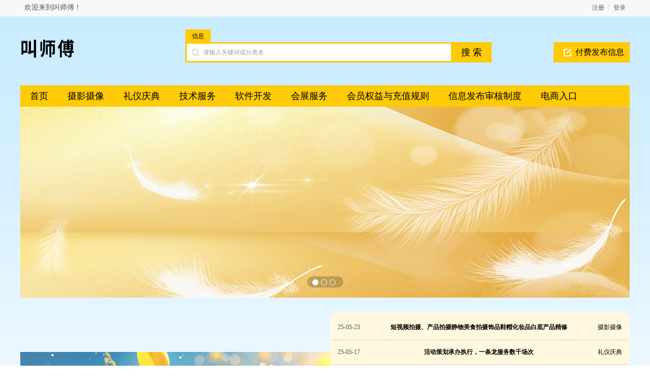

--- FILE ---
content_type: text/html; charset=utf8
request_url: http://360shifu.com/fwsm
body_size: 5275
content:
<!DOCTYPE html PUBLIC "-//W3C//DTD XHTML 1.0 Transitional//EN" "http://www.w3.org/TR/xhtml1/DTD/xhtml1-transitional.dtd">
<html xmlns="http://www.w3.org/1999/xhtml">
<head>
<meta http-equiv="Content-Type" content="text/html; charset=utf-8" />
<script src="http://360shifu.com/template/default/js/uaredirect.js" type="text/javascript"></script>
<script type="text/javascript">uaredirect("http://360shifu.com/m/index.php?cityid=");</script>
<title>叫师傅</title>
<meta name="keywords" content=""/>
<meta name="description" content=""/>
<link rel="shortcut icon" href="http://360shifu.com/favicon.ico" />
<link rel="stylesheet" href="http://360shifu.com/template/default/css/global.css" />
<link rel="stylesheet" href="http://360shifu.com/template/default/css/style.css" />
<link rel="stylesheet" href="http://360shifu.com/template/default/css/index.css" />
<script src="http://360shifu.com/template/default/js/global.js" type="text/javascript"></script>
<script src="http://360shifu.com/template/default/js/jquery-1.11.min.js" type="text/javascript"></script>
</head>

<body class="blue full bodybgblue0"><script type="text/javascript">var current_domain="http://360shifu.com";var current_cityid="0";var current_logfile="member.php";</script>
<div class="bartop">
<div class="barcenter">
<div class="barleft">
<ul class="barcity">欢迎来到叫师傅！</ul> 

</div>
<div class="barright" id="iflogin"><img src="http://360shifu.com/images/loading.gif" border="0" align="absmiddle"></div>
</div>
</div>
<div class="clear"></div>
<!--顶部横幅广告开始-->
<div id="ad_topbanner"></div>
<!--顶部横幅广告结束-->
<div class="clearfix"></div>
<div class="logosearchtel">
<div class="weblogo"><a href="http://360shifu.com/"><img style="height: 100%;" src="http://360shifu.com/9f293d49580b81a8f3c64a9810f0e812.png" title="叫师傅" border="0"/></a></div>

    <div class="webcity2" style="display:none;">
    
    </div>
    <div class="postedit">
<a class="post" href="http://360shifu.com/publish.php?catid=&cityid=">付费发布信息</a>
</div>
<div class="websearch">
    	<div class="s_ulA" id="searchType">
            <ul>
                <li name="s8" id="s8_information" onclick="show_tab('information');" class="current"><a href="javascript:void(0);">信息</a></li>

            </ul>
        </div>
        <div class="clearfix"></div>
<div class="sch_t_frm">
<form method="get" action="http://360shifu.com/search.php?" id="searchForm" target="_blank">
            <input name="cityid" type="hidden" value="">
            <input type="hidden" id="searchtype" name="mod" value="information"/>
<div class="sch_ct">
<input type="text" class="topsearchinput" value="请输入关键词或分类名" name="keywords" id="searchheader" onmouseover="if(this.value==='请输入关键词或分类名'){this.value='';}" x-webkit-speech lang="zh-CN"/>
</div>
<div>
<input type="submit" value="搜 索" class="btn-normal"/>
</div>
</form>
</div>
        <div class="clearfix"></div>
        </div>
</div>
<div class="clear"></div><div class="body100">
<div class="daohang_con2">
    <div class="daohang2">
        <ul>
            <li><a href="http://360shifu.com/" id="index">首页</a></li>
                                    <li>
                <a  target="_self" id="3" href="http://360shifu.com/category.php?catid=3">
                    <font color="">摄影摄像</font>
                    <sup class=""></sup>
                </a>
            </li>
                        <li>
                <a  target="_self" id="1" href="http://360shifu.com/category.php?catid=1">
                    <font color="">礼仪庆典</font>
                    <sup class=""></sup>
                </a>
            </li>
                        <li>
                <a  target="_self" id="2" href="http://360shifu.com/category.php?catid=2">
                    <font color="">技术服务</font>
                    <sup class=""></sup>
                </a>
            </li>
                        <li>
                <a  target="_self" id="4" href="http://360shifu.com/category.php?catid=4">
                    <font color="">软件开发</font>
                    <sup class=""></sup>
                </a>
            </li>
                        <li>
                <a  target="_self" id="5" href="http://360shifu.com/category.php?catid=5">
                    <font color="">会展服务</font>
                    <sup class=""></sup>
                </a>
            </li>
                        <li>
                <a  target="_blank" id="outlink" href="about.php?part=aboutus&id=4">
                    <font color="">会员权益与充值规则</font>
                    <sup class=""></sup>
                </a>
            </li>
                        <li>
                <a  target="_self" id="7" href="http://360shifu.com/about.php?part=aboutus&id=6">
                    <font color="">信息发布审核制度</font>
                    <sup class=""></sup>
                </a>
            </li>
                        <li>
                <a  target="_blank" id="outlink" href="http://edi.360shifu.com">
                    <font color="">电商入口</font>
                    <sup class=""></sup>
                </a>
            </li>
                        <!--<li>-->
            <!--    <a target="_self" id="outlink" href="category.php?catid=250">-->
            <!--        <font color="">婚庆/化妆</font>-->
            <!--        <sup class=""></sup>-->
            <!--    </a>-->
            <!--</li>-->
            <!--<li>-->
            <!--    <a target="_self" id="outlink" href="category.php?catid=252">-->
            <!--        <font color="">建材装饰</font>-->
            <!--        <sup class=""></sup>-->
            <!--    </a>-->
            <!--</li>-->
            <!--<li>-->
            <!--    <a target="_self" id="outlink" href="category.php?catid=3">-->
            <!--        <font color="">服装</font>-->
            <!--        <sup class=""></sup>-->
            <!--    </a>-->
            <!--</li>-->
            <!--<li>-->
            <!--    <a target="_self" id="outlink" href="category.php?catid=1">-->
            <!--        <font color="">鞋帽</font>-->
            <!--        <sup class=""></sup>-->
            <!--    </a>-->
            <!--</li>-->
            <!--<li>-->
            <!--    <a target="_self" id="outlink" href="category.php?catid=2">-->
            <!--        <font color="">化妆品</font>-->
            <!--        <sup class=""></sup>-->
            <!--    </a>-->
            <!--</li>-->
            <!--<li>-->
            <!--    <a target="_self" id="outlink" href="category.php?catid=8">-->
            <!--        <font color="">饰品</font>-->
            <!--        <sup class=""></sup>-->
            <!--    </a>-->
            <!--</li>-->
            <!--<li>-->
            <!--    <a target="_self" id="outlink" href="category.php?catid=9">-->
            <!--        <font color="">生活服务</font>-->
            <!--        <sup class=""></sup>-->
            <!--    </a>-->
            <!--</li>-->
        </ul>
    </div>
</div>
<div class="clearfix"></div>
<div id="ad_header"></div>
<div class="clearfix"></div>
<script>
(function(){
    var bp = document.createElement('script');
    var curProtocol = window.location.protocol.split(':')[0];
    if (curProtocol === 'https') {
        bp.src = 'https://zz.bdstatic.com/linksubmit/push.js';
    }
    else {
        bp.src = 'http://push.zhanzhang.baidu.com/push.js';
    }
    var s = document.getElementsByTagName("script")[0];
    s.parentNode.insertBefore(bp, s);
})();
</script><div class="bodybgcolor">
<div class="body100">
    <div id="ad_header"></div>
    <div class="focuscorp">
                <div class="focustop">
                    <div class="banner">
                        <ul class="slide">
                                                <li>
                        <div class="wnum auto">
                        <a href="http://" class="sel" rel="nofollow"><img  src="http://360shifu.com/attachment/focus/1690506512hnb8j.jpg" alt="3" data-color=""/></a>
                        </div>
                        </li>
                                                </ul>
                        <div class="wnum auto">
                        	<ul class="num sel">
                                <li class="active"></li>
                                <li class=""></li>
                                <li class=""></li>
                            </ul>
                        </div>
                    
                    </div>
                </div>
                 
             
        </div>
        <div class="clear"></div>
        <div class="clear"></div>
         <div class="clear"></div>
<!--<div class="wrapper">-->
<!--	<div class="category_inner">-->
        <!--<div id="ni-flist">-->
        
        <!--<div class="ni-flist1">-->
                <!--<div class="ni-fbg">-->
           
        <!--    <span><a style="color:" href="category.php?catid=3" target="_blank">摄影摄像</a></span>-->
        <!--    <div class="postinfos"><a href="http://360shifu.com/publish.php?catid=3&cityid=" target="_blank">+发布摄影摄像</a></div>-->
        <!--</div>-->
        <!--<div class="ni-glist-section short">-->
                    <!--    <li><a style="color:" href="category.php?catid=41" target="_blank">摄影摄像</a></li>-->
                    <!--</div>-->
        <!--<div id="ad_indexcatad_3"></div>-->
        <!--<div class="clear"></div>-->
                <!--</div>-->
        
        <!--<div class="ni-flist2">-->
                <!--<div class="ni-fbg">-->
            
        <!--    <span><a style="color:" href="category.php?catid=1" target="_blank">礼仪庆典</a></span>-->
        <!--    <div class="postinfos"><a href="http://360shifu.com/publish.php?catid=1&cityid=" target="_blank">+发布礼仪庆典</a></div>-->
        <!--</div>-->
        <!--<div class="ni-glist-section short">-->
                    <!--    <li><a style="color:#000000" href="category.php?catid=11" target="_blank">礼仪庆典</a></li>-->
                    <!--</div>-->
        <!--<div id="ad_indexcatad_1"></div>-->
        <!--<div class="clear"></div>-->
                <!--</div>-->
        
        <!--<div class="ni-flist2">-->
                <!--<div class="ni-fbg">-->
          
        <!--    <span><a style="color:" href="category.php?catid=2" target="_blank">技术服务</a></span>-->
        <!--    <div class="postinfos"><a href="http://360shifu.com/publish.php?catid=2&cityid=" target="_blank">+发布技术服务</a></div>-->
        <!--</div>-->
        <!--<div class="ni-glist-section short">-->
        <!--    -->
        <!--    <li><a style="color:" href="category.php?catid=28" target="_blank">技术服务</a></li>-->
        <!--    -->
        <!--</div>-->
        <!--<div id="ad_indexcatad_2"></div>-->
        <!--<div class="clear"></div>-->
                <!--</div>-->
        
        <!--<div class="ni-flist3">-->
                <!--<div class="ni-fbg">-->
           
        <!--    <span><a style="color:" href="category.php?catid=4" target="_blank">软件开发</a></span>-->
        <!--    <div class="postinfos"><a href="http://360shifu.com/publish.php?catid=4&cityid=" target="_blank">+发布软件开发</a></div>-->
        <!--</div>-->
        <!--<div class="ni-glist-section short">-->
        <!--    -->
        <!--    <li><a style="color:" href="category.php?catid=51" target="_blank">软件开发</a></li>-->
        <!--    -->
        <!--</div>-->
        <!--<div id="ad_indexcatad_4"></div>-->
        <!--<div class="clear"></div>-->
                <!--</div>-->
        <!--</div>-->
        <!--</div>-->
        <div class="recommend">
            <div class="left_img"></div>
            <div class="right_message">
<ul>
                              <li>
    
<span>25-05-23</span>
<span><a title="短视频拍摄、产品拍摄静物美食拍摄饰品鞋帽化妆品白底产品精修" href='http://360shifu.com/city/zy/information.php?id=322'  style='' target="_blank">短视频拍摄、产品拍摄静物美食拍摄饰品鞋帽化妆品白底产品精修</a></span>
<span><a href='category.php?catid=41' target=_blank>摄影摄像</a></span>
</li>
 <li>
    
<span>25-05-17</span>
<span><a title="活动策划承办执行，一条龙服务数千场次" href='http://360shifu.com/city/zy/information.php?id=324'  style='' target="_blank">活动策划承办执行，一条龙服务数千场次</a></span>
<span><a href='category.php?catid=11' target=_blank>礼仪庆典</a></span>
</li>
 <li>
    
<span>25-05-28</span>
<span><a title="小程序app开发软件开发物联网系统定制管理系统公众号h5做网" href='http://360shifu.com/city/zy/information.php?id=385'  style='' target="_blank">小程序app开发软件开发物联网系统定制管理系统公众号h5做网</a></span>
<span><a href='category.php?catid=51' target=_blank>软件开发</a></span>
</li>
 <li>
    
<span>25-05-18</span>
<span><a title="网课 大屏录课 微课 录课教室场地 培训会议录制" href='http://360shifu.com/city/zy/information.php?id=289'  style='' target="_blank">网课 大屏录课 微课 录课教室场地 培训会议录制</a></span>
<span><a href='category.php?catid=41' target=_blank>摄影摄像</a></span>
</li>
 <li>
    
<span>25-05-20</span>
<span><a title="音响、活动策划、舞台搭建、场地布置、物料设计制作、会议会展" href='http://360shifu.com/city/zy/information.php?id=298'  style='' target="_blank">音响、活动策划、舞台搭建、场地布置、物料设计制作、会议会展</a></span>
<span><a href='category.php?catid=11' target=_blank>礼仪庆典</a></span>
</li>
 <li>
    
<span>25-05-28</span>
<span><a title="摄影摄像直播：活动、会议、新品发布会、年会、开业庆典，跟拍" href='http://360shifu.com/city/zy/information.php?id=312'  style='' target="_blank">摄影摄像直播：活动、会议、新品发布会、年会、开业庆典，跟拍</a></span>
<span><a href='category.php?catid=41' target=_blank>摄影摄像</a></span>
</li>
 <li>
    
<span>25-05-16</span>
<span><a title="拍摄制作|全方位服务，轻松搞定摄影摄像需求" href='http://360shifu.com/city/zy/information.php?id=318'  style='' target="_blank">拍摄制作|全方位服务，轻松搞定摄影摄像需求</a></span>
<span><a href='category.php?catid=41' target=_blank>摄影摄像</a></span>
</li>
 </ul>
</div>
        </div>

        <div class="clearfix"></div>
        <div class="smp_box">
            <div class="smp_ul_1">
                <h3>摄影摄像</h3>
                <ul>
                                                        
                        <li><img src="http://360shifu.com/attachment/information/202309/pre_1695450011ixmll.jpg"><a title="摄影摄像直播：活动、会议、新品发布会、年会、开业庆典，跟拍" href='http://360shifu.com/city/zy/information.php?id=312'  style='' target=_blank>摄影摄像直播：活动、会议、新品发布会、年会、开业庆典，跟拍</a> <em><a href='category.php?catid=41' target=_blank>[摄影摄像]</a></em></li>
                                    
                        <li><img src="http://360shifu.com/attachment/information/202308/pre_1693360813nhvhk.png"><a title="会议晚会活动空间产品摄影摄像视频照片线上网络直播抖音航拍宣传" href='http://360shifu.com/city/zy/information.php?id=288'  style='' target=_blank>会议晚会活动空间产品摄影摄像视频照片线上网络直播抖音航拍宣传</a> <em><a href='category.php?catid=41' target=_blank>[摄影摄像]</a></em></li>
                                    
                        <li><img src="http://360shifu.com/attachment/information/202309/pre_1695451840qpovx.jpg"><a title="拍摄摄影产品拍摄 菜品拍摄拍照美食摄影 菜单摄影 酒店民宿环" href='http://360shifu.com/city/zy/information.php?id=320'  style='' target=_blank>拍摄摄影产品拍摄 菜品拍摄拍照美食摄影 菜单摄影 酒店民宿环</a> <em><a href='category.php?catid=41' target=_blank>[摄影摄像]</a></em></li>
                                    
                        <li><img src="http://360shifu.com/attachment/information/202309/pre_1695450072czulv.jpg"><a title="专业摄影 摄像 航拍 活动快剪 企业宣传片 微电影" href='http://360shifu.com/city/zy/information.php?id=313'  style='' target=_blank>专业摄影 摄像 航拍 活动快剪 企业宣传片 微电影</a> <em><a href='category.php?catid=41' target=_blank>[摄影摄像]</a></em></li>
                                    </ul>
            </div>
            <div class="smp_ul_2">
                <h3>礼仪庆典</h3>
                <ul>
                    <div class="smp_ul_2_right"></div>
                                                                <li><img src="http://360shifu.com/attachment/information/202309/pre_1695453141wmknx.png"><a title="开业庆典，场地搭建，场地布置，活动庆典，活动，活动公司，礼仪" href='http://360shifu.com/city/zy/information.php?id=331'  style='' target=_blank>开业庆典，场地搭建，场地布置，活动庆典，活动，活动公司，礼仪</a> <em><a href='category.php?catid=11' target=_blank>[礼仪庆典]</a></em></li>
                                            <li><img src="http://360shifu.com/attachment/information/202309/pre_1695453268m0dpv.jpg"><a title="婚庆儿童生日惊喜派对布置 表白 求婚 订婚气球布置 宝宝生日" href='http://360shifu.com/city/zy/information.php?id=332'  style='' target=_blank>婚庆儿童生日惊喜派对布置 表白 求婚 订婚气球布置 宝宝生日</a> <em><a href='category.php?catid=11' target=_blank>[礼仪庆典]</a></em></li>
                                            <li><img src="http://360shifu.com/attachment/information/202308/pre_1693362642fjuio.png"><a title="活动策划承办执行，一条龙服务数千场次" href='http://360shifu.com/city/zy/information.php?id=296'  style='' target=_blank>活动策划承办执行，一条龙服务数千场次</a> <em><a href='category.php?catid=11' target=_blank>[礼仪庆典]</a></em></li>
                                            <li><img src="http://360shifu.com/attachment/information/202308/pre_1693362513vu5eo.png"><a title="活动策划|舞台搭建|场地布置|物料设计制作|会议会展" href='http://360shifu.com/city/zy/information.php?id=294'  style='' target=_blank>活动策划|舞台搭建|场地布置|物料设计制作|会议会展</a> <em><a href='category.php?catid=11' target=_blank>[礼仪庆典]</a></em></li>
                                    </ul>
            </div>
            <div class="smp_ul_3">
                 <h3>技术服务</h3>
                <ul>
                                                                <li><img src="http://360shifu.com/attachment/information/202505/pre_1748419433lirke.jpg"><a title="服务器维修 SUN IBM HP DELL维保" href='http://360shifu.com/city/zy/information.php?id=382' target=_blank>服务器维修 SUN IBM HP DELL维保</a> <em><a href='category.php?catid=28' target=_blank>[技术服务]</a></em></li>
                                            <li><img src="http://360shifu.com/attachment/information/202505/pre_17484148644untz.jpg"><a title="上门服务、综合布线｜投影仪｜监控拆装｜弱电｜熔纤｜音响调试安" href='http://360shifu.com/city/zy/information.php?id=375' target=_blank>上门服务、综合布线｜投影仪｜监控拆装｜弱电｜熔纤｜音响调试安</a> <em><a href='category.php?catid=28' target=_blank>[技术服务]</a></em></li>
                                            <li><img src="http://360shifu.com/attachment/information/202505/pre_1748412746x7aqf.jpg"><a title="安装投影机 投影仪维修 幕布维修 话筒音响功放维修 音响安装" href='http://360shifu.com/city/zy/information.php?id=369' target=_blank>安装投影机 投影仪维修 幕布维修 话筒音响功放维修 音响安装</a> <em><a href='category.php?catid=28' target=_blank>[技术服务]</a></em></li>
                                            <li><img src="http://360shifu.com/attachment/information/202505/pre_1748414298tsyju.jpg"><a title="调试|亮化工程发光字安装、维修" href='http://360shifu.com/city/zy/information.php?id=373' target=_blank>调试|亮化工程发光字安装、维修</a> <em><a href='category.php?catid=28' target=_blank>[技术服务]</a></em></li>
                                    </ul>
            </div>
             <div class="smp_ul_1">
                <h3>软件开发</h3>
                <ul>
                                                        
                        <li><img src="http://360shifu.com/attachment/information/202505/pre_1748422511sly5t.jpg"><a title="网站开发设计公司 专业的网站制作公司网站制作" href='http://360shifu.com/city/zy/information.php?id=393'  style='' target=_blank>网站开发设计公司 专业的网站制作公司网站制作</a> <em><a href='category.php?catid=51' target=_blank>[软件开发]</a></em></li>
                                    
                        <li><img src="http://360shifu.com/attachment/information/202505/pre_1748422278ohwj3.jpg"><a title="小程序开发 APP开发 网站建设、软件开发，ERP，MES系" href='http://360shifu.com/city/zy/information.php?id=392'  style='' target=_blank>小程序开发 APP开发 网站建设、软件开发，ERP，MES系</a> <em><a href='category.php?catid=51' target=_blank>[软件开发]</a></em></li>
                                    
                        <li><img src="http://360shifu.com/attachment/information/202505/pre_1748421925mnhvq.jpg"><a title="网站/网页/商城/APP/小程序/软件/公众号/搭建制作/定" href='http://360shifu.com/city/zy/information.php?id=389'  style='' target=_blank>网站/网页/商城/APP/小程序/软件/公众号/搭建制作/定</a> <em><a href='category.php?catid=51' target=_blank>[软件开发]</a></em></li>
                                    
                        <li><img src="http://360shifu.com/attachment/information/202505/pre_1748420393rukal.jpg"><a title="小程序app开发软件开发物联网系统定制管理系统公众号h5做网" href='http://360shifu.com/city/zy/information.php?id=385'  style='' target=_blank>小程序app开发软件开发物联网系统定制管理系统公众号h5做网</a> <em><a href='category.php?catid=51' target=_blank>[软件开发]</a></em></li>
                                    </ul>
            </div>
            <div class="smp_ul_2">
                <h3>会展服务</h3>
                <ul>
                    <div class="smp_ul_2_right"></div>
                                                                <li><img src="http://360shifu.com/attachment/information/202505/pre_1748428953p9lft.jpg"><a title="展会设计 会展物料 特装结构 会展服务 会议模特 展会装置" href='http://360shifu.com/city/zy/information.php?id=413'  style='' target=_blank>展会设计 会展物料 特装结构 会展服务 会议模特 展会装置</a> <em><a href='category.php?catid=68' target=_blank>[会展服务]</a></em></li>
                                            <li><img src="http://360shifu.com/attachment/information/202505/pre_174842882947ckt.jpg"><a title="展会服务 活动策划 会场布置 展厅搭建及设计 舞台设备舞台灯" href='http://360shifu.com/city/zy/information.php?id=412'  style='' target=_blank>展会服务 活动策划 会场布置 展厅搭建及设计 舞台设备舞台灯</a> <em><a href='category.php?catid=68' target=_blank>[会展服务]</a></em></li>
                                            <li><img src="http://360shifu.com/attachment/information/202505/pre_1748428713i8cfq.jpg"><a title="展会布置搭建，舞台搭建展会展厅搭建" href='http://360shifu.com/city/zy/information.php?id=411'  style='' target=_blank>展会布置搭建，舞台搭建展会展厅搭建</a> <em><a href='category.php?catid=68' target=_blank>[会展服务]</a></em></li>
                                            <li><img src="http://360shifu.com/attachment/information/202505/pre_1748428595r6g6j.jpg"><a title="展会服务·会议展览/活动策划/舞台搭建//电子屏" href='http://360shifu.com/city/zy/information.php?id=410'  style='' target=_blank>展会服务·会议展览/活动策划/舞台搭建//电子屏</a> <em><a href='category.php?catid=68' target=_blank>[会展服务]</a></em></li>
                                    </ul>
            </div>
        </div>
        
                        
                <div class="clear5"></div>
<!--<div class="goods">-->
  <!--      	<div class="ul">-->
<!--	<div class="hd">-->
<!--		<span class="hdleft">商品网购</span>-->
<!--		<span class="more"><a href="goods.php" target="_blank">更多</a></span>-->
<!--	</div>-->
<!--	<div class="bd">-->
<!--		<ul>-->
                  <!--            	</ul>-->
<!--	</div>-->
  <!--          </div>-->
<!--</div>-->
                
    	        
 <!--       <div class="clear"></div>-->
<!--	<div class="flink">-->
 <!--       <div class="ul">-->
 <!--           <div class="hd"><span class="hdleft">友情链接</span><span class="hd2"><a href="http://360shifu.com/about.php?part=friendlink">我要申请</a></span></div>-->
 <!--           <div class="bd">-->
                         <!--       </div>-->
 <!--       </div>-->
<!--</div>-->
<div class="clear"></div><div id="ad_footerbanner"></div>
<div style="display: none" id="ad_none">
</div>
<div class="footer_new" style="text-align:center">
    <div class="foot_new">
        <div class="foot_box">
        	<div class="hd">信息管理</div>
            <div class="bd">
            	<ul>
                	<li><a target="_blank" href="http://360shifu.com/publish.php?cityid=">付费发布信息</a></li>
                    <li><a target="_blank" href="http://360shifu.com/delinfo.php?cityid=" rel="nofollow">修改/删除信息</a></li>
                    <li><a target="_blank" href="http://360shifu.com/search.php?cityid=" rel="nofollow">信息快速搜索</a></li>
                </ul>
            </div>
        </div>
        <div class="foot_box" id="sjfw" style="display:none;">
        	<div class="hd">商家服务</div>
            <div class="bd">
            	<ul>
                	<li><a target="_blank" href="http://360shifu.com/member.php?mod=register&action=store&cityid=">商家入驻</a></li>
                    <li><a target="_blank" href="http://360shifu.com/member.php?cityid=">商家登录</a></li>
                </ul>
            </div>
        </div>
        <div class="foot_box">
        	<div class="hd">关于我们</div>
            <div class="bd">
            	<ul>
                	                                      	<li><a href="/about.php?part=aboutus&id=1" style="color:" target="_blank">网站简介<sup class=""></sup></a></li>
                                    	<li><a href="/about.php?part=aboutus&id=2" style="color:" target="_blank">广告服务<sup class=""></sup></a></li>
                                    	<li><a href="/about.php?part=aboutus&id=3" style="color:" target="_blank">联系我们<sup class=""></sup></a></li>
                                    	<li><a href="/about.php?part=faq" style="color:" target="_blank">网站帮助<sup class=""></sup></a></li>
                                    </ul>
            </div>
        </div>
        <div class="foot_mobile">
        	<ul>
                                                </ul>
        </div>
    </div>
    <div class="clearfix"></div>
    <div class="foot_powered">
    	Copyright &copy; 叫师傅 版权所有 <a href="https://beian.miit.gov.cn">蜀ICP备19041465号-1</a>
    </div>
</div>
<script>
(function(){
   var src = (document.location.protocol == "http:") ? "http://js.passport.qihucdn.com/11.0.1.js?d182b3f28525f2db83acfaaf6e696dba":"https://jspassport.ssl.qhimg.com/11.0.1.js?d182b3f28525f2db83acfaaf6e696dba";
   document.write('<script src="' + src + '" id="sozz"><\/script>');
})();
</script>
<p id="back-to-top"><a href="#top"><span></span></a></p>
<script type="text/javascript">loadDefault(["addiv","iflogin","show_tab","scrolltop","changecity"]);</script></div>
</div>
</body>
</html>
<script type="text/javascript">loadDefault(['category','bannerslide','hotStore','setTab']);</script>

--- FILE ---
content_type: text/css
request_url: http://360shifu.com/template/default/css/index.css
body_size: 5930
content:
.bodybgblue0{background:url("../images/bag.gif") no-repeat;background-size:100% 100%}
.daohang a#index{text-decoration:none;text-align:center}
.blue .daohang a#index{color:#3592e2}
.green .daohang a#index{color:#42b712}
.orange .daohang a#index{color:#f78015}
.red .daohang a#index{color:#c40000}
.daohang2 a#index{color:#000;}
.blue .daohang2 a#index{background-color:#ffca06}
.green .daohang2 a#index{background-color:#42b712}
.orange .daohang2 a#index{background-color:#f78015}
.red .daohang2 a#index{background-color:#c40000}
.ershou img:hover,.ershoufang img:hover,.goods img:hover,.hotschool img:hover,.zhaopin img:hover,.zufang img:hover{opacity:.8}
.classfocus .container,.classfocus .slider img,div.classfocus{width:335px;height:195px}
.bbsview .bd2 li,.goahead .announce .bd ul li,.goahead .faq .bd ul li,.infolist .showbox .bd li .info,.smp_bbsview .bd2 li{text-overflow:ellipsis;white-space:nowrap;word-break:keep-all}
.classfocus .container{position:relative;overflow:hidden}
.classfocus div#MainPromotionBanner{width:335px;height:195px;BORDER:#ddd 1px solid}
.classfocus .slider li{display:inline;list-style:none}
.classfocus .slider img{display:block}
.classfocus .num{position:absolute;right:5px;bottom:5px}
.classfocus .num li{float:left;overflow:hidden;margin:3px 1px;width:16px;height:16px;border:1px solid #ff7300;background-color:#fff;color:#ff7300;text-align:center;font-size:12px;font-family:Arial;line-height:16px;cursor:pointer}
.classfocus .num li.on{margin:0 1px;width:21px;height:21px;border:0;background-color:#ff7300;color:#fff;font-weight:700;font-size:16px;line-height:21px}
.bbsview{overflow:auto;width:998px;height:auto;border:1px solid #eee;text-align:left}
.bbsview .hd{height:28px;border-bottom:1px #eee solid;background:url(../images/index/hdbg1.gif) repeat-x;font-weight:700;line-height:30px}
.bbsview .hd1{float:left;width:188px;height:28px;text-indent:5px}
.bbsview .hd1 span{float:left;display:block;margin-left:15px;width:16px;height:22px;background:url(../images/index/bbs_span.gif) 0 7px no-repeat}
.bbsview .hd2{float:right;width:740px}
.bbsview .bd{height:auto}
.bbsview .bd1{float:left;padding:15px 20px;width:190px;line-height:22px}
.bbsview .bd1 a{margin-right:2px;margin-left:2px}
.bbsview .bd2{float:right;padding:15px 0;width:760px}
.bbsview .bd2 ul{overflow:auto;padding-left:20px;border-left:1px #dbdbdb solid}
.bbsview .bd2 li{float:left;overflow:hidden;margin-right:25px;padding-left:10px;width:210px;height:22px;background:url(../images/index/li_arrow.gif) 0 8px no-repeat;line-height:22px}
.hotschool{border:1px #F0D8B5 solid;width:1198px;height:231px;background:url(../images/index/hotschool.gif) left center no-repeat;text-align:center}
.hotschool .rollBox img{border:none}
.hotschool .rollBox{width:855pt;overflow:hidden;margin:0 auto;text-align:left;margin-left:50px}
.hotschool .rollBox .Cont{width:810pt;overflow:hidden;margin:0 auto;padding-top:30px}
.hotschool .rollBox .ScrCont{width:625000pc}
.hotschool .rollBox .Cont .pic{width:157px;float:left;text-align:center;padding-right:25px}
.hotschool .rollBox .Cont .pic img{background:#fff;border:1px solid #cbcbcb;display:block;margin:0 auto;width:157px;height:125px}
.hotschool .rollBox .Cont .pic img:hover{border:1px #f90 solid}
.hotschool .rollBox .Cont .pic p{line-height:26px;color:#505050}
.hotschool .Cont,.hotschool .img1,.hotschool .img2,.hotschool .rollBox #List1,.rollBox #List2{float:left}
.hotschool .img1{background:url(../images/index/turn_pic.gif) left top no-repeat;margin-right:10px}
.hotschool .img1,.hotschool .img2{width:1pc;height:31px;display:block;margin-top:75pt;cursor:pointer}
.hotschool .img2{background:url(../images/index/turn_pic.gif) left -31px no-repeat;margin-left:10px}
.pic .schoolname{font-size:9pt;line-height:20px;margin-top:5px;margin-bottom:5px;width:10pc;overflow:hidden}
.pic .seecourse a{border:1px #f90 solid;color:#f90;background-color:#fff;padding:0 10px;font-size:9pt;border-radius:2px}
.pic .seecourse a:hover{background-color:#f90;color:#fff}
.infolist .showbox .hd .postinfo a:hover,.page_nav .menu a:hover{text-decoration:none}
.infolist,.infolist .showbox{margin-top:5px;margin-bottom:5px;height:auto;overflow:auto}
.infolist .sleft{float:left}
.infolist .sright{float:right}
.infolist .showbox .hd{height:40px;background-color:#fafafa;line-height:40px}
.blue .infolist .showbox .hd{border-top:1px #3592e2 solid}
.green .infolist .showbox .hd{border-top:1px #42b712 solid}
.orange .infolist .showbox .hd{border-top:1px #F78015 solid}
.red .infolist .showbox .hd{border-top:1px #c40000 solid}
.infolist .showbox .hd .cattitle img{width:30px;height:30px;-webkit-border-radius:4px;border-radius:4px;vertical-align:top;margin-top:5px}
.infolist .showbox .hd .cattitle{float:left;display:block;padding-right:15px;padding-left:10px;height:40px;font-weight:700;font-size:16px;line-height:40px}
.infolist .showbox .hd .cattitle span{float:left;display:block;width:2px;height:40px}
.infolist .showbox .hd .postinfo{float:left;display:block;margin-left:15px}
.infolist .showbox .hd .postinfo a{color:#333}
.infolist .showbox .hd .moreinfo{float:right;display:block;margin-right:10px;width:120px;text-align:right}
.infolist .showbox .bd ul{margin:10px 10px;text-align:left}
.infolist .showbox .bd ul li{overflow:hidden;height:42px;font-size:14px;line-height:42px;border-bottom:1px #f1f1f1 solid;background:url(../images/index/li_arrow.gif) 5px 20px no-repeat}
.infolist .showbox .bd ul li:last-child{border-bottom:none}
.infolist .showbox .bd ul li.bg_gray{background-color:#fbfcfc}
.infolist .showbox .bd li .time{float:left;display:block;width:60px;height:38px;color:#585858;text-align:left;margin-left:15px}
.infolist .showbox .bd li .info{float:left;display:block;overflow:hidden;margin-left:7px;width:280px;height:38px;text-align:left}
.infolist .showbox .bd li .catname{float:right;display:block;overflow:hidden;width:100px;height:38px;text-align:right}
.infolist .showbox .bd li .catname a{margin-left:7px;color:#999}
.lineAdv_box{margin-left:2px}
.lineAdv_box li{float:left;display:inline;overflow:hidden;margin:0 1px 0 2px;font-size:0}
.lineAdv_box li img{padding:1px;border:2px solid #dae1e7}
.page_nav{position:relative;text-align:left;zoom:1}
.page_nav .bd{overflow:hidden;margin:0 auto;width:944px;height:28px}
.page_nav li{float:left;display:inline;margin-left:6px;width:88px;height:30px;text-align:center;font-size:16px;font-family:microsoft yahei;line-height:30px}
.page_nav .menu,.page_nav .menu a{width:21px;height:30px}
.page_nav .menu a{display:block;overflow:hidden;text-indent:-999em}
.page_nav .pleft{position:absolute;top:0;left:2px;background-position:-197px 0}
.page_nav .pright{position:absolute;top:0;right:2px;background-position:-176px 0}
.page_nav li a{color:#fff}
.page_nav li.selected a{font-weight:700}
.goahead .focus_corp{float:left;width:337px;height:465px}
.goahead .indextopinfo{float:left;overflow:hidden;margin-right:10px;margin-left:10px;width:390px;height:465px;border:1px solid #d9d9d9;border-top:2px #d9d9d9 solid}
.goahead .indextopinfo ul{margin:10px}
.goahead .indextopinfo .h2{margin-bottom:10px;padding:0 0 13px;border-bottom:1px #dcdcdc dotted;font-weight:400}
.goahead .indextopinfo .h2 .str{display:block;overflow:hidden;padding-top:5px;width:350px;height:20px;text-align:center;white-space:nowrap;font-weight:400;font-size:16px}
.goahead .indextopinfo .sp{display:block;overflow:hidden;padding-top:5px;height:32px;color:#888;text-align:left;text-indent:25px;text-overflow:ellipsis;line-height:18px;-o-text-overflow:ellipsis}
.goahead .indextopinfo .h2 a:hover{text-decoration:underline;cursor:pointer}
#infomenu li em a:hover,.smp_flink .hd span.hd2 a:hover{text-decoration:none}
.goahead .indextopinfo .more a{font-size:12px}
.goahead .announce_faq{float:right;overflow:auto;width:250px}
.goahead .announce .hd,.goahead .faq .hd{width:250px;height:30px;background-color:#fafafa}
.goahead .announce .hd .span,.goahead .faq .hd .span{float:left;display:block;width:93px;height:30px;color:#fff;text-align:left;text-indent:15px;font-size:16px;line-height:30px}
.goahead .announce .hd .more,.goahead .faq .hd .more{float:right;display:block;width:68px;text-align:right;line-height:29px}
.goahead .announce .hd .more a,.goahead .faq .hd .more a{padding:0 10px}
.goahead .announce .bd,.goahead .faq .bd{overflow:auto;height:auto;border-color:#d9d9d9;border-style:solid;border-width:0 1px 1px}
.goahead .announce .bd ul,.goahead .faq .bd ul{padding:14px;text-align:left}
.goahead .announce .bd ul li,.goahead .faq .bd ul li{overflow:hidden;height:24px;font-size:14px;line-height:24px}
.announcetitle{float:left;display:block;overflow:hidden;width:240px;height:30px;background:url(../images/index/li_arrow.gif) 0 14px no-repeat;text-indent:10px}
.announcetime{float:right;display:block;overflow:hidden;height:30px;color:#999;text-align:center;font-size:14px;width:50px}
.goahead .focus_corp .corp .hd{width:337px;height:30px;border-bottom:2px #f78015 solid;background-color:#fafafa}
.goahead .focus_corp .corp .hd .span{float:left;display:block;width:93px;height:30px;background-color:#f78015;color:#fff;text-align:left;text-indent:15px;font-size:16px;line-height:30px}
.goahead .focus_corp .corp .hd .more{float:right;display:block;margin-right:10px;width:68px;text-align:right;line-height:29px}
.goahead .focus_corp .corp .bd{overflow:auto;height:auto;border-right:1px #d9d9d9 solid;border-left:1px #d9d9d9 solid;text-align:left;font-size:14px}
.goahead .focus_corp .corp .bd ul{margin:15px}
.goahead .focus_corp .corp .bd ul li{overflow:hidden;width:305px;height:25px;white-space:nowrap;line-height:25px}
.goahead .focus_corp .corp .bd ul li a.gray{color:#666}
.focushead{text-align:left;height:auto;margin-top:10px}
.foushead .focushead_right{width:1000px!important;float:right;display:block}
.focushead .indexdh{width:1000px!important;float:right;margin-top:0!important}

.focushead .focuscorp{width:1200px;height:346px;display:flex;margin-top:10px}

.focustop{width:1200px; height: 376px;display: flex;margin:0 auto;}
.focushead .portalfocuslide{width:550px;height:194px;margin-bottom:10px}
.titleleft span{padding:6px 7px 3px;line-height:20px;display:block}
.announcepost{width:336px;float:right;display:block;border:1px #e3e3e3 solid;padding-botom:20px;height:auto;overflow:auto;background-color:#fff}
.announcecorp #tab1{width:310px;margin:10px;height:32px;font-size:14px;line-height:32px;border-bottom:1px #e3e3e3 solid}
.announcecorp #tab1 li{display:block;width:70px;height:32px;float:left;margin-right:15px;text-align:center}
.announcecorp #tab1 li.now{background:#fff;border-bottom:0;font-weight:700}
.announcecorp .tablist{width:314px;height:235px;overflow:hidden;background-color:#fff}
.announcecorp .tablist ul{margin:5px 10px 5px 10px;padding:0 5px 0 5px}
.corp h1,.corp p{overflow:hidden;margin-bottom:5px}
.announcecorp .tablist li{width:290px;padding-left:5px;padding-right:5px;height:32px;line-height:32px;overflow:hidden;font-size:14px}
.tablist div.nodata{font-size:12px;height:224px;text-align:center;line-height:220px}
.tablist li span.title{height:26px;float:left;display:block;overflow:hidden;text-indent:10px;width:220px}
.tablist li span.time{width:60px;height:26px;float:right;display:block;text-align:right;color:#999!important;font-size:14px}
.tablist li span.money{text-align:right;width:60px;height:26px;float:right;display:block;text-align:left;color:#999!important;font-size:14px}
.tablist li:hover{background-color:#f7f7f7}
.tablist li span.title{background:url(../images/index/li_arrow.gif) 0 14px no-repeat;text-indent:10px}
.courseschool{border-top:1px #eee solid;height:auto;overflow:auto;margin:3px 15px 0 15px}
a.postinfo{margin-left:1px;background-color:#F90}
a.postinfo:hover{background-color:#F80}
.orange a.postinfo{margin-left:1px;background-color:#56B02A!important}
.orange a.postinfo:hover{background-color:#52A728!important}
a.postmember{margin-left:14px}
a.postinfo,a.postmember{text-align:center;height:34px;line-height:34px;display:block;float:left;color:#fff;text-decoration:none;cursor:pointer;border:0;margin-top:10px;font-size:14px;width:145px;border-radius:2px}
.ershou,.zhaopin_jianli,.zufang,.zufang_jianli{margin-top:5px;margin-bottom:5px;text-align:left}
.ershou .bd,.ershoufang .bd,.jianli .bd,.zhaopin .bd,.zufang .bd{font-size:14px}
.zhaopin,.zufang{float:left;width:770px}
.zufang .rent{font-size:12px;color:#f30}
.ershou{width:999px}
.ershou .hd,.jianli .hd,.zhaopin .hd,.zufang .hd{height:38px;font-weight:700}
.ershou .hd,.jianli .hd,.zhaopin .hd{border-top:1px #f78015 solid;background-color:#fafafa}
.ershou .hd .span,.jianli .hd .span,.zhaopin .hd .span{color:#F78015}
.ershou .hd .span,.zhaopin .hd .span,.zufang .hd .span{float:left;display:block;width:93px;height:38px;text-align:left;text-indent:10px;font-size:16px;line-height:38px}
.ershou .ershouleft{float:left;overflow:hidden;width:380px;height:225px}
.ershou .ershouleft ul{margin:5px 5px 0 0}
.ershou .ershouleft li{float:left;overflow:hidden;margin-top:10px;margin-bottom:5px;margin-right:8px;margin-left:10px;width:105px;height:85px;color:#f30}
.ershou .ershouleft li img{width:103px;height:83px;border:1px solid #eee}
.ershou .ershouright{float:right;margin:10px 0;padding-left:15px;width:795px;border-left:1px #eee solid}
.ershou .ershouright ul li{float:left;overflow:hidden;margin-right:5px;margin-left:10px;width:380px;height:38px;line-height:38px;border-bottom:1px #ddd dashed}
.ershou .ershouright ul li a{overflow:hidden;width:250px;height:28px}
.ershou .ershouright ul li span.timer{float:right;height:28px;color:#4b4b4b}
.ershou .bd{overflow:auto}
.ershou .hd .center,.zhaopin .hd .center,.zufang .hd .center{float:left;margin-left:10px;width:150px;line-height:38px}
.ershou .hd .more,.zhaopin .hd .more,.zufang .hd .more{float:right;display:block;overflow:hidden;padding-right:10px;width:100px;text-align:right;line-height:38px}
.jianli .bd,.zhaopin .bd{overflow:auto}
.ershoufang{margin-top:5px}
.ershoufang,.jianli{float:left;margin-left:10px;width:220px}
.ershoufang .hd{height:38px;font-weight:700}
.ershoufang .hd .span,.jianli .hd .span{float:left;display:block;width:93px;height:38px;text-align:left;text-indent:5px;font-size:16px;line-height:38px}
.ershoufang .hd .more,.jianli .hd .more{float:right;display:block;padding-right:10px;width:88px;text-align:right;line-height:38px}
.zhaopin .bd{padding-bottom:10px;border-top:0}
.jianli .bd{border-top:0}
.zhaopin ul{margin:10px 0}
.jianli ul{padding:10px}
.zhaopin ul li{float:left;display:block;overflow:hidden;margin-left:10px;padding-left:15px;width:340px;height:38px;border-bottom:1px #d6d6d6 dashed;background:url(../images/index/li_arrow.gif) 0 15px no-repeat;color:#585858;text-align:left;line-height:38px}
.jianli ul li{height:38px;line-height:38px;width:210px;overflow:hidden;border-bottom:1px #d6d6d6 dashed}
.zufang .bd ul{padding:15px 0;margin-top:5px;text-align:center}
.ershoufang .bd,.zufang .bd{overflow:hidden;height:183px;border-top:0}
.zufang .bd li{float:left;display:block;overflow:hidden;margin-top:5px;margin-right:16px;margin-left:10px;width:135px;height:165px}
.zufang .bd li:last-child{margin-right:0}
.zufang .bd li .img img{width:133px;height:100px;border:1px solid #eee}
.zufang .bd li .des{overflow:hidden;margin-top:5px;width:123px;height:20px}
.ershoufang .bd ul{margin:10px 15px;text-align:left}
.ershoufang .bd ul li .title{display:block;overflow:hidden;padding-left:10px;width:172px;background:url(../images/index/li_arrow.gif) 0 16px no-repeat}
.ershoufang .bd ul li{overflow:hidden;line-height:38px;border-bottom:1px #d6d6d6 dashed}
.ershoufang .bd ul li:last-child{border-bottom:none}
.imginfo{overflow:hidden;width:1000px;height:65px}
.imginfo .centerinfo{float:left;overflow:hidden;width:928px}
.imginfo .centerinfo a{color:#333;vertical-align:middle;line-height:20px}
.imginfo .centerinfo li{float:left;display:block;overflow:hidden;margin-right:5px;margin-left:5px;width:72px;height:62px;border:1px solid #eee;background:#fff}
.imginfo .centerinfo li img{width:70px;height:60px;border:1px solid #ddd}
.imginfo .leftarr,.imginfo .rightarr,.leftarr a,.rightarr a{display:block;width:36px;height:65px}
.leftarr a,.rightarr a{overflow:hidden;text-indent:-999em}
.leftarr a:hover,.rightarr a:hover{text-decoration:none}
.imginfo .leftarr{float:left;background:url(../images/index/arr.gif) no-repeat}
.imginfo .rightarr{float:left;background:url(../images/index/arr.gif) 0 -65px no-repeat}
.category_inner{height:100%;background-color:#fff;text-align:left}
#ni-flist{overflow:auto;margin-left:-10px;font-size:14px}
#ni-flist font{margin-left:4px;color:#888;font-weight:100;font-size:12px}
.ni-flist1,.ni-flist2,.ni-flist3{float:left;margin-left:10px;}
.ni-flist1{width:280px;}
.ni-flist2{width:280px;}
.ni-flist3{width:330px;}
.ni-fbg{width:auto;height:44px; padding:10px;background:#FAFAFA;border:1px #DDDDDD solid;}
.ni-f-icon,.ni-f-icon img{width:40px;height:40px; border-radius:5px;}
.ni-fbg span{margin-left:10px;font-size:18px;line-height:42px}
.ni-fbg a{color:#000;}
.postinfos{float:right; line-height:44px; font-size:12px;}
.postinfos a{ color:#999;}
.ni-f-icon{float:left;}
.ni-glist-section{ padding-top:10px;padding-bottom:10px;width:auto;height:auto;border-bottom:1px #DDDDDD solid;border-right:1px #DDDDDD solid;border-left:1px #DDDDDD solid; padding-left:15px; overflow:auto;}
.ni-flist1 .ni-glist-section{padding-bottom:6px!important;}
.ni-flist1 .tiny li,.ni-flist2 .tiny li{float:left;display:block;overflow:hidden;width:85px;height:35px;line-height:35px}
.ni-flist1 .short li,.ni-flist2 .short li{float:left;display:block;overflow:hidden;width:130px;height:35px;line-height:35px}
.ni-flist1 .long li,.ni-flist2 .long li{float:left;display:block;overflow:hidden;width:225px;height:35px;line-height:35px}
.ni-flist3 .tiny li{float:left;overflow:hidden;width:100px;height:35px;line-height:35px}
.ni-flist3 .short li{float:left;overflow:hidden;width:155px;height:35px;line-height:35px}
.ni-flist3 .long li{float:left;overflow:hidden;width:320px;height:35px;line-height:35px}
.ni-glist-section hr{position:relative;height:1px;border-bottom:1px dotted #cfcfcf;color:pink}
.ni-bb1,.ni-glist-section hr{overflow:hidden;border:0;background:0}
.ni-small{height:20px}
.ni-small a{color:gray;font-size:12px}
.ni-lifebox{width:280px;height:auto}
.ni-lifebox span{height:40px;font-weight:700;line-height:40px}
.ni-bb1{position:relative;margin-bottom:12px;width:270px;height:12px;border-bottom:1px dotted #cfcfcf;color:pink}
.ni-mt20{margin-top:20px}
.full .smp_group{width:1198px}
.full .smp_group .bd{width:1178px}
.full .smp_group .bd ul{width:388px}
.full .smp_group ul .detail{width:255px}
.full .imginfo{width:1200px}
.full .imginfo .centerinfo{width:1128px}
.full .imginfo .centerinfo li{width:82px}
.full .imginfo .centerinfo li img{width:80px}
.full .bbsview,.full .smp_bbsview{width:1198px}

.full .group .hd{width:1199px}
.full .group .bd{width:1178px}
.full .zhaopin,.full .zufang{width:970px}
.full .ershou{width:1199px}
.full .zhaopin ul li{width:450px}
.full .focushead{width:1200px}
.full .focushead,.full .focushead .portalfocuslide,.full .portalfocuslide .container,.full .portalfocuslide .slider img,.full .portalfocuslide div#MainPromotionBanner{width:650px}
.full .focushead .indextopcourse{width:649px}
.full .indextopcourse .courseshow li{width:299px}
.full .indextopcourse .courseshow{width:621px}
.full .indextopcourse .courseshow li .showtitle{width:279px}
.full .infolist .sleft,.full .infolist .sright{width:591px}
.full .infolist .showbox .bd ul li .info{width:380px}
.blue .ershoufang .hd,.blue .zufang .hd{border-top:1px #3592e2 solid;background-color:#fafafa;color:#3592E2}
.green .ershoufang .hd,.green .zufang .hd{border-top:1px #42b712 solid;background-color:#fafafa;color:#42b712}
.orange .ershoufang .hd,.orange .zufang .hd{border-top:1px #f78015 solid;background-color:#fafafa;color:#f78015}
.red .ershoufang .hd,.red .zufang .hd{border-top:1px #C40000 solid;background-color:#fafafa;color:#c40000}
a.postinfo{background-color:#f78015}
a.postinfo:hover{background-color:#eb6d13}
.full .flink,.full .smp_flink{width:1198px}
.full .focushead{width:1200px}
.full .focushead ,.full .focushead .portalfocuslide,.full .portalfocuslide .container,.full .portalfocuslide .slider img,.full .portalfocuslide div#MainPromotionBanner{width:655px}
.full .goods .bd li{width:118px}
.blue .page_nav{border-bottom:2px solid #3592e2}
.blue .goahead .announce .hd,.blue .goahead .faq .hd,.blue .group .hd{border-bottom:2px #3592e2 solid}
.blue .infolist .showbox .hd .cattitle{color:#3592e2}
.blue .group .hd .span{background-color:#3592e2}
.blue .goahead .announce .hd .span,.blue .goahead .faq .hd .span{background-color:#3592e2;border-bottom:2px #3592e2 solid}
.green .goahead .announce .hd .span,.green .goahead .faq .hd .span,.green .group .hd .span{background-color:#42b712}
.green .page_nav{border-bottom:2px solid #42b712}
.green .goahead .announce .hd,.green .goahead .faq .hd,.green .group .hd{border-bottom:2px #42b712 solid}
.green .infolist .showbox .hd .cattitle{color:#42b712}
.orange .goahead .announce .hd .span,.orange .goahead .faq .hd .span,.orange .group .hd .span{background-color:#F78015}
.orange .page_nav{border-bottom:2px solid #F78015}
.orange .goahead .announce .hd,.orange .goahead .faq .hd,.orange .group .hd{border-bottom:2px #F78015 solid}
.orange .infolist .showbox .hd .cattitle{color:#F78015}
.red .goahead .announce .hd .span,.red .goahead .faq .hd .span,.red .group .hd .span{background-color:#C40000}
.red .page_nav{border-bottom:2px solid #C40000}
.red .goahead .announce .hd,.red .goahead .faq .hd,.red .group .hd{border-bottom:2px #C40000 solid}
.red .infolist .showbox .hd .cattitle{color:#c40000}
.blue a.postmember{background-color:#3592e2}
.blue a.postmember:hover{background-color:#2283d4}
.blue .announcecorp #tab1 li.now{color:#3592e2;border-bottom:2px #3592e2 solid}
.blue .page_nav li:hover{background-color:#2283d4}
.green a.postmember{background-color:#42b712}
.green a.postmember:hover{background-color:#47c510}
.green .announcecorp #tab1 li.now{color:#42b712;border-bottom:2px #42b712 solid}
.green .page_nav li:hover{background-color:#47c510}
.orange a.postmember{background-color:#F78015}
.orange a.postmember:hover{background-color:#E68A00}
.orange .announcecorp #tab1 li.now{color:#F78015;border-bottom:2px #F78015 solid}
.orange .page_nav li:hover{background-color:#E68A00}
.red a.postmember{background-color:#C40000}
.red a.postmember:hover{background-color:#ac0404}
.red .announcecorp #tab1 li.now{color:#C40000;border-bottom:2px #C40000 solid}
.red .page_nav li:hover{background-color:#ac0404}
.banner_warper{height:346px;width:600px;position:relative;z-index:0}
.banner{position:relative;text-align:center}
.banner .slide li{position:absolute;top:0;left:0;width:100%;height:376px;display:none}
.banner .slide li:first-child{display:block;z-index:10}
.banner .slide li a{overflow:hidden}
.banner .slide li a img{width:1200px;height:376px}
.banner .wnum{text-align:center}
.banner .num{position:absolute;bottom:20px;left:565px;height:10px;background-color:rgba(0,0,0,.2);padding:6px 10px 6px 10px;border-radius:50px;min-width:37px;z-index:30;display:flex}
.banner .num li{float:left;width:10px;height:10px;border-radius:50%;margin-right:5px;border:1px solid #fff;cursor:pointer}
.banner .num li.active{background-color:#fff}
.banner .arrow li{position:absolute;left:50%;top:145px;opacity:0;width:40px;height:63px;background:url(../images/index/arrow.png) no-repeat;cursor:pointer;z-index:30}
.banner .arrow li.prev{background-position:0 0;margin-left:-283px}
.banner .arrow li.next{background-position:-69px 0;margin-left:245px}

.recommend{width:1200px;height:405px;margin:0 auto;display:flex;position: relative;}
.recommend .left_img{width: 727px;height: 328px;background:url("../images/left_img.gif") no-repeat;background-size:100% 100%;position:absolute;bottom:0px}
.right_message {width: 590px;background-color: #fff8de;border-radius: 10px;position:absolute;right:0px}
.right_message ul {list-style: none;margin: 0;padding: 5px;border-radius: 10px;}
.right_message ul li {height: 47.5px;width: 100%;line-height: 47.5px;display: flex;justify-content: space-between;border-bottom: 1px dashed silver;}
.right_message ul li span:nth-child(2) {width: 380px;overflow: hidden;text-overflow: ellipsis;font-weight: 600;}
.right_message ul li a{color: black;text-decoration: none;}
.right_message ul li span {padding: 0 10px;display: block;}

/*.one {height: 300px;max-width: 1200px;margin: 10px auto;display: flex;}*/
/*.left {height: 100%;width: 530px;background-color: white;border-radius: 10px;}*/
/*.left ul {list-style: none;	margin: 0;padding: 5px;border-radius: 10px;}*/
/*.left ul li {height: 47.5px;width: 100%;line-height: 47.5px;display: flex;justify-content: space-between;border-bottom: 1px dashed silver;}*/
/*.left ul li span:nth-child(2) {overflow: hidden;width: 330px;text-overflow: ellipsis;font-weight: 600;}*/
/*.left ul li a{color: black;text-decoration: none;}*/
/*.left ul li span {padding: 0 10px;}*/
/*.right_banner {height: 100%;width: 660px;margin-left: 10px; background:url(../images/global/20230519153631.gif) no-repeat;background-size: cover;}*/
/*.right_banner {height: 100%;width: 660px;margin-left: 10px; }*/
/*.right_banner img {height: 100%;width: 100%;}*/


.blue .flink .hd,.blue .goods .hd,.blue .telephone .hd{border-top:1px #3592E2 solid}
.blue .hdleft,.blue .now{color:#3592e2}
.green .flink .hd,.green .goods .hd,.green .telephone .hd{border-top:1px #42b712 solid}
.green .hdleft,.green .now{color:#42b712}
.orange .flink .hd,.orange .goods .hd,.orange .telephone .hd{border-top:1px #F78015 solid}
.orange .hdleft,.orange .now{color:#F78015}
.red .flink .hd,.red .goods .hd,.red .telephone .hd{border-top:1px #C40000 solid}
.red .hdleft,.red .now{color:#C40000}
.hd .hdleft,.hd .now{padding:0 5px;font-weight:700;font-size:16px}
.goods{width:1200px;height:auto;overflow:auto}
.goods .ul{margin:5px 0}
.goods .hd{width:auto;overflow:auto;text-align:left!important;background-color:#fafafa;text-indent:5px}
.goods .hd span.hdleft{height:40px;line-height:40px;display:block;float:left}
.goods .hd span.more{width:60px;text-align:right;margin-right:10px;margin-top:10px;display:block;float:right;font-size:12px}
.goods .hd span.more a:hover{text-decoration:none}
.goods .bd{font-size:12px;overflow:auto;padding:3px 8px 10px 0;height:auto}
.goods .bd li{float:left;margin-top:15px;width:130px;margin-right:19px;margin-left:9px}
.goods .bd li:last-child{margin-right:0}
.goods .bd li h3{overflow:hidden;margin-top:3px;padding:0 8px;height:36px;text-align:left;cursor:pointer}
.goods .bd li span.price{display:block;overflow:hidden;margin-top:2px;padding-left:20px;height:18px;background:url(../images/index/price.gif) 8px 3px no-repeat;color:#f50;text-align:left}
.goods .bd li span.price em{font-size:11px}
.goods .bd li img{display:block;margin:0 auto;width:125px;height:125px;border:1px solid #d9d9d9}
.flink{width:1200px;height:auto;overflow:auto}
.flink .ul{margin:5px 0}
.flink .hd{width:auto;overflow:auto;text-align:left!important;background-color:#FAFAFA;text-indent:5px}
.flink .hd span.hdleft{height:40px;line-height:40px;display:block;float:left}
.flink .hd span.hd2{width:60px;margin-top:10px;margin-right:5px;display:block;float:right;font-size:12px}
.flink .hd span.hd2 a:hover{text-decoration:none}
.flink .bd{padding:10px 5px;font-size:12px}
.flink .bd .image{width:100%;height:auto;overflow:hidden;padding-top:5px;padding-bottom:8px}
.flink .bd .image li{float:left;margin-right:6px;margin-bottom:2px}
.flink .bd .image li img{border:1px solid #ddd;background:#f1f1f1;padding:3px;width:88px;height:31px;vertical-align:top;zoom:1}
.flink .bd .text{width:auto;height:auto;overflow:hidden}
.flink .bd .text li{line-height:22px;float:left;margin:5px 12px 5px 0;white-space:nowrap}
.telephone .ul{margin:5px 0}
.telephone .hd{height:40px;line-height:40px;background-color:#FAFAFA}
.telephone .hd li{display:block;float:left;font-size:16px;margin-right:5px;margin-left:5px;padding:0 0 0 7px}
.telephone .hd .now{float:left}
.telephone .telebd{overflow:auto;padding-bottom:9pt;padding-top:8px;font-size:12px}
.telephone .telebd li{display:block;border-radius:2px;color:#333;background:url(../images/index/telicon.gif) 7px 20px no-repeat;float:left;margin:10px 5px 4px 5px;display:block;overflow:hidden;width:107px;height:40px;line-height:20px;text-align:left;padding:5px 7px 5px 23px;background-color:#f0f0f0}
.telephone .lifebd{overflow:auto;padding-bottom:9pt;padding-top:8px;font-size:14px}
.telephone .lifebd li{border-radius:2px;float:left;height:42px;line-height:42px;margin:10px 5px 0 5px;display:block;width:105px;text-align:center;border:1px solid #eee;padding-top:5px;padding-bottom:5px;background-color:#fff}
.blue .telephone .lifebd li:hover{border:1px solid #3592e2;background-color:#3592e2}
.blue .telephone .lifebd li:hover a{color:#FFF}
.green .telephone .lifebd li:hover{border:1px solid #42b712;background-color:#42B712}
.green .telephone .lifebd li:hover a{color:#FFF}
.orange .telephone .lifebd li:hover{border:1px solid #F78015;background-color:#f78015}
.orange .telephone .lifebd li:hover a{color:#FFF}
.red .telephone .lifebd .bd li:hover{border:1px solid #c40000;background-color:#c40000}
.red .telephone .lifebd .bd li:hover a{color:#fff}


--- FILE ---
content_type: text/javascript
request_url: http://360shifu.com/template/default/js/hotStore.js
body_size: 845
content:
<!--//--><![CDATA[//><!--
//图片滚动列表 mengjia 070816
var Speed = 10; //速度(毫秒)
var Space = 10; //每次移动(px)
var PageWidth = 182; //翻页宽度
var fill = 0; //整体移位
var MoveLock = false;
var MoveTimeObj;
var Comp = 0;
var AutoPlayObj = null;
GetObj("List2").innerHTML = GetObj("List1").innerHTML;
GetObj('ISL_Cont').scrollLeft = fill;
GetObj("ISL_Cont").onmouseover = function(){clearInterval(AutoPlayObj);}
GetObj("ISL_Cont").onmouseout = function(){AutoPlay();}
AutoPlay();
function GetObj(objName){if(document.getElementById){return eval('document.getElementById("'+objName+'")')}else{return eval
('document.all.'+objName)}}
function AutoPlay(){ //自动滚动
clearInterval(AutoPlayObj);
AutoPlayObj = setInterval('ISL_GoDown();ISL_StopDown();',6000); //间隔时间
}
function ISL_GoUp(){ //上翻开始
if(MoveLock) return;
clearInterval(AutoPlayObj);
MoveLock = true;
MoveTimeObj = setInterval('ISL_ScrUp();',Speed);
}
function ISL_StopUp(){ //上翻停止
clearInterval(MoveTimeObj);
if(GetObj('ISL_Cont').scrollLeft % PageWidth-fill != 0){
Comp = fill-(GetObj('ISL_Cont').scrollLeft % PageWidth);
CompScr();
}else{
MoveLock = false;
}
AutoPlay();
}
function ISL_ScrUp(){ //上翻动作
if(GetObj('ISL_Cont').scrollLeft <= 0){GetObj('ISL_Cont').scrollLeft = GetObj
('ISL_Cont').scrollLeft + GetObj('List1').offsetWidth}
GetObj('ISL_Cont').scrollLeft -= Space ;
}
function ISL_GoDown(){ //下翻
clearInterval(MoveTimeObj);
if(MoveLock) return;
clearInterval(AutoPlayObj);
MoveLock = true;
ISL_ScrDown();
MoveTimeObj = setInterval('ISL_ScrDown()',Speed);
}
function ISL_StopDown(){ //下翻停止
clearInterval(MoveTimeObj);
if(GetObj('ISL_Cont').scrollLeft % PageWidth-fill != 0 ){
Comp = PageWidth-GetObj('ISL_Cont').scrollLeft % PageWidth + fill;
CompScr();
}else{
MoveLock = false;
}
AutoPlay();
}
function ISL_ScrDown(){ //下翻动作
if(GetObj('ISL_Cont').scrollLeft >= GetObj('List1').scrollWidth){GetObj('ISL_Cont').scrollLeft =
GetObj('ISL_Cont').scrollLeft-GetObj('List1').scrollWidth;}
GetObj('ISL_Cont').scrollLeft += Space ;
}
function CompScr(){
var num;
if(Comp == 0){MoveLock = false;return;}
if(Comp < 0){ //上翻
if(Comp < -Space){
Comp += Space;
num = Space;
}else{
num = -Comp;
Comp = 0;
}
GetObj('ISL_Cont').scrollLeft -= num;
setTimeout('CompScr()',Speed);
}else{ //下翻
if(Comp > Space){
Comp -= Space;
num = Space;
}else{
num = Comp;
Comp = 0;
}
GetObj('ISL_Cont').scrollLeft += num;
setTimeout('CompScr()',Speed);
}
}
//--><!]]>

--- FILE ---
content_type: text/javascript
request_url: http://360shifu.com/template/default/js/iflogin.js
body_size: 708
content:
$('#foots').html('Powered by <a class="copyrights" href="http://www.cyidea.cn" target="_blank">创业加盟网</a> ');
$('#gzh img').error(function() {
	$("#gzh").hide();
	$("#sjfw").show()
});
$.ajax({
    type : "get",
    url : current_domain+"/javascript.php?part=iflogin",
    dataType : "jsonp",
    jsonp: "callback",
    jsonpCallback:"success_jsonpCallback",
    success: function(json) {
		var prints;
		var url = encodeURIComponent(window.location.href);
		if (json.login=='success'){
			prints = ''+json.s_uid+'&nbsp;&middot;&nbsp;<a href="'+current_domain+'/member/index.php">用户中心</a> &middot; <a href="'+current_domain+'/'+current_logfile+'?mod=out&url='+url+'&cityid='+current_cityid+'" >退出</a>';
		}else if (json.login=="error"){
			if(json.qqlogin=="success"){
				prints = '<ul><a href="'+current_domain+'/include/qqlogin/qq_login.php" title="用QQ帐号登录">QQ登录</a></ul> <ul class="line"><u></u></ul>';	
			}else if(json.qqlogin=="error"){
				prints = '';	
			}
			if(json.wxlogin=="success"){
				prints += '<ul><a href="'+current_domain+'/include/wxlogin/wx_login.php" title="用微信扫一扫登录">微信登录</a></ul> <ul class="line"><u></u></ul>';	
			}else if(json.qqlogin=="error"){
				prints += '';
			}
			prints+='<ul><a href="'+current_domain+'/'+current_logfile+'?mod=login&url='+url+'&cityid='+current_cityid+'">登录</a></ul><ul class="line"><u></u></ul><ul><a href="'+current_domain+'/'+current_logfile+'?mod=register&cityid='+current_cityid+'">注册</a></ul>';
		}
		$('#iflogin').html(prints);
	}
});

--- FILE ---
content_type: text/javascript
request_url: http://360shifu.com/template/default/js/setTab.js
body_size: 243
content:
function setTab(m,n){var menu=document.getElementById("tab"+m).getElementsByTagName("li");var div=document.getElementById("tablist"+m).getElementsByTagName("div");var showdiv=[];for(i=0;j=div[i];i++){if((" "+div[i].className+" ").indexOf(" tablist ")!=-1){showdiv.push(div[i])}}for(i=0;i<menu.length;i++){menu[i].className=i==n?"now":"";showdiv[i].style.display=i==n?"block":"none"}}

--- FILE ---
content_type: text/javascript
request_url: http://360shifu.com/template/default/js/bannerslide.js
body_size: 781
content:
$(function () {
    bannerSlide();
    function bannerSlide() {

        var $slide = $('.slide');             //ul.slide
        var $arr_slide = $('.slide li');      //ul.slide li
        var $img = $('.sel');
        var $num = $('.num'), $num_w = $num.outerWidth();
        var $arr_num = $('.num li');          //ul.num
        var $arrow = $('.arrow li');          //ul.arrow

        var img_src = [];
        var sequence = [];
        var bgColor=[];
        $arr_slide.each(function () {
            var i=$(this).index();
            var start=[],end=[];
            bgColor.push($arr_slide.eq(i).find('img').attr('data-color'));
            img_src.push($arr_slide.eq(i).find('img').get(0).src);
            start.push(img_src[i].lastIndexOf('/'));
            end.push(img_src[i].lastIndexOf('.'));
            sequence.push(img_src[i].substring(parseInt(start)+1,parseInt(end)));
            $arr_slide.eq(i).css('background',bgColor[i]);
        });



        var timer=null;
        var cur_i=0;

        //set $num position
        // $num.css('margin-left',($num_w/2+450));

        timer=setInterval(autoRun,5000);

        $img.hover(function(){
            clearInterval(timer);
            //$arrow.fadeIn();
        },function(){
            timer=setInterval(autoRun,5000);
            //$arrow.fadeOut();
        });

        $('.sel,.arrow li').hover(function(){$arrow.css({'opacity':1})},function(){$arrow.css({'opacity':0})})

        $arr_num.mouseover(function () {
            changeColor($(this).index());
            cur_i=$(this).index();
        });

        $arrow.click(function(){

            var cur_img=$('.active').index();
            $(this).index()==0?cur_img=cur_img-1:cur_img=cur_img+1;
            if(cur_img==$arr_slide.length){
                cur_img=0
            }
            changeColor(cur_img);
            cur_i=cur_img;
        });


        function autoRun(){
            cur_i==$arr_slide.length-1?cur_i=0:cur_i++;
            changeColor(cur_i);
        }

        function changeColor(q){
            $arr_num.eq(q).addClass('active').siblings().removeClass('active');
            $arr_slide.eq(q).css("z-index","10").siblings().css("z-index","0");
            $arr_slide.eq(q).stop(true,false).fadeIn(1500).siblings().stop(true,false).fadeOut(1500);
            $arr_slide.eq(q).find('img').stop(true,false).animate({'opacity':1},1500);
            $arr_slide.eq(q).siblings().find('img').stop(true,false).animate({'opacity':0},1500);
        }
    }
});